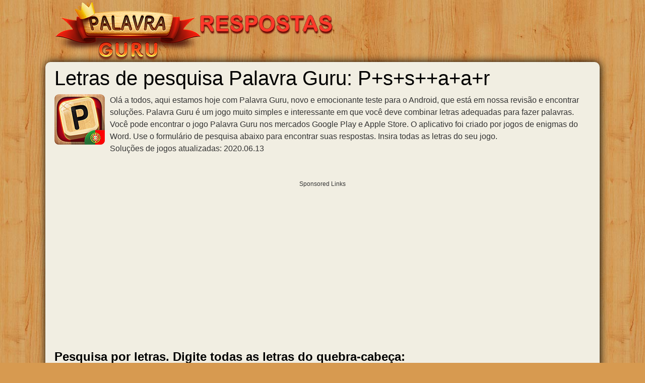

--- FILE ---
content_type: text/html; charset=UTF-8
request_url: https://palavragururespostas.com/?letters=P%2Bs%2Bs%2B%2Ba%2Ba%2Br
body_size: 6234
content:
<!DOCTYPE html>
<html xmlns="http://www.w3.org/1999/xhtml" lang="pt" prefix="og: http://ogp.me/ns#">
<head>
		<title>Palavra Guru Cartas: P+s+s++a+a+r respostas | Todos os enigmas / níveis 1800</title>
        <meta http-equiv="Content-Type" content="text/html; charset=UTF-8" />
		<meta name="viewport" content="width=device-width, initial-scale=1.0" />
    <meta name="robots" content="index, follow" />
    
    <meta name="description" content="Descubra todas as populares respostas, truques e soluções do Palavra Guru para iPhone, iPad e Android. Pesquisa simples!" />
    <meta property="og:type" content="website" />
    <meta property="og:url" content="https://palavragururespostas.com/" />
    <meta property="og:title" content="Palavra Guru Cartas: P+s+s++a+a+r respostas | Todos os enigmas / níveis 1800" />
    <meta property="og:description" content="Descubra todas as populares respostas, truques e soluções do Palavra Guru para iPhone, iPad e Android. Pesquisa simples!" />
    <meta property="og:image" content="https://palavragururespostas.com/template/images/unnamed.png" />
    <meta property="fb:admins" content="100011925074493"/>
    <link rel="shortcut icon" href="/favicon.ico" type="image/x-icon" />
    <style>body{color:#333;background:url(/template/images/wood.jpg) repeat scroll 0 0 #d79a50;font-family:"Helvetica Neue",Helvetica,Arial,sans-serif;font-size:1rem;line-height:1.5;margin:0}A:link{color:#0f4d8d;text-decoration:none}A:visited{color:#0f4d8d}A:active{color:#CAA332}img{vertical-align:middle}ul{list-style:none}*{margin:0;padding:0}*,::after,::before{-webkit-box-sizing:inherit;box-sizing:inherit}h1,h2,h3,h4,h5,h6{margin-bottom:.5rem;font-family:inherit;font-weight:500;line-height:1.1;color:#000}h2,h3,h4,h5,h6{font-weight:600}h1{font-size:2.5rem}h2{font-size:1.5rem}h3{font-size:1.4rem}h4{font-size:1.3rem}h5{font-size:1.2rem}h6{font-size:1rem}hr{margin-top:1rem;margin-bottom:1rem;border:0;border-top-width:0;border-top-style:none;border-top-color:currentcolor;border-top:1px solid rgba(0,0,0,.1)}form #website{display:none}#fb-load-msg{margin:20px 0;font-size:23px;min-height:300px;transition:ease-in-out 1s}.amp #fb-load-msg{font-size:0}#taboola-below-article-thumbnails{min-height:300px}p{margin-top:0;margin-bottom:1rem}dl,ol,ul{margin-top:0;margin-bottom:1rem}ul{list-style:none}.sr-only{position:absolute;width:1px;height:1px;padding:0;margin:-1px;overflow:hidden;clip:rect(0,0,0,0);border:0}.content{padding:10px 8px 30px 8px}.container,.footercontainer{margin:0 auto;max-width:1080px;padding-bottom:15px}.container{background:#f1eee2;border-radius:10px;box-shadow:1px 0 16px #000;padding:0 10px}.footercontainer{color:#825b10;text-shadow:1px 1px 2px #f7cc78;font-size:17px}.footercontainer a,.footercontainer a:visited{color:#825b10;font-weight:700}.appdescription{margin:10px 0}.appdescription strong{font-weight:400}.appimage{float:left;margin:0 10px 10px 0}.header{margin-bottom:3px;min-height:110px}.header .head-m{text-align:right;float:right;padding-left:0}.header .sharing{padding:40px 0 0 30px;float:left}.nav-header{display:block;padding:0 15px;font-size:11px;font-weight:700;line-height:20px;color:#999;text-shadow:0 1px 0 rgba(255,255,255,.5);text-transform:uppercase}.logo-img{text-align:left;width:auto;vertical-align:top;float:left;min-height:100px}@media screen and (max-width:685px){.content{float:none;margin:0;padding:10px 1px 10px 1px}.sidebox{float:none;width:100%;padding:0;margin:5px}.langtext{display:none}.logo-img{text-align:center;float:none;margin:17px 0}.logo-img img{width:90%;max-width:300px}.header .sharing{padding:8px 0 0 5px;float:none}}.boxad{text-align:center;padding:8px;margin:25px 0;min-height:310px;}.boxad strong{display:block;font-weight:400;color:#353535;font-size:12px;margin:0 0 8px;}.input-group{position:relative;display:table;border-collapse:separate}.form-control{display:block;width:100%;padding:.375rem .75rem;font-size:1rem;text-transform:uppercase;line-height:1.5;color:#55595c;background-color:#fff;background-image:none;border:1px solid #ccc;border-radius:.25rem;border-top-right-radius:.25rem;border-bottom-right-radius:.25rem}.form-control:focus{border-color:#d9534f}.input-group .form-control{position:relative;z-index:2;float:left;width:100%;margin-bottom:0}.btn{display:inline-block;padding:.375rem 1rem;font-size:1rem;font-weight:400;line-height:1.5;text-align:center;white-space:nowrap;vertical-align:middle;cursor:pointer;-webkit-user-select:none;-moz-user-select:none;-ms-user-select:none;user-select:none;border:1px solid transparent;border-top-color:transparent;border-right-color:transparent;border-bottom-color:transparent;border-left-color:transparent;border-radius:.25rem;border-top-left-radius:.25rem;border-bottom-left-radius:.25rem}.btn-danger{color:#fff;background-color:#d9534f;border-color:#d9534f}.btn-danger:hover,.btn-danger:focus{color:#fff;background-color:#c9302c;border-color:#c12e2a}.input-group-btn>.btn{position:relative}.input-group .form-control,.input-group-addon,.input-group-btn{display:table-cell}.input-group-addon,.input-group-btn{width:1%;white-space:nowrap;vertical-align:middle}.input-group-btn{position:relative;font-size:0;white-space:nowrap}.input-group-btn:last-child>.btn,.input-group-btn:last-child>.btn-group{z-index:2;margin-left:-1px}.input-group .form-control:last-child,.input-group-addon:last-child,.input-group-btn:first-child>.btn-group:not(:first-child)>.btn,.input-group-btn:first-child>.btn:not(:first-child),.input-group-btn:last-child>.btn,.input-group-btn:last-child>.btn-group>.btn,.input-group-btn:last-child>.dropdown-toggle{border-top-left-radius:0;border-bottom-left-radius:0}.alert{padding:15px;margin-bottom:1rem;border:1px solid transparent;border-top-color:transparent;border-right-color:transparent;border-bottom-color:transparent;border-left-color:transparent;border-radius:.25rem}.alert-danger{color:#a94442;background-color:#f2dede;border-color:#ebcccc}.levels li{background:#e3e0c8;border:1px solid #ccc;border-radius:15px;box-shadow:1px 0 10px #fff inset;margin:5px;padding:10px 15px}.levels li a{color:#000;font-weight:700;display:block;font-size:18px}.levels li a span{font-size:13px}.levels li a:hover{color:#e45203}.levels li.ads{height:auto;width:auto;background:none;box-shadow:none}ul.level_list li span{margin:0 15px 0 4px}ul.level_list li{margin:2px 0;background-color:#f1f1f1;border:1px solid #ccc}ul.level_list li a{color:#000}ul.level_list li a:hover{color:#888}ul.level_list li.ads{background:none;border:none}.partners li{margin:5px;display:inline-block}.partners h4{margin:5px 0;color:#000;font-size:13px;text-align:center}.words{padding:0 15px 15px}.words span{background:#b8926d;border-radius:4px;border:2px solid #fff;box-shadow:1px 0 3px #000 inset;color:#f3b74a;display:inline-block;font-weight:700;margin:0 1px;min-width:23px;padding:2px 5px;text-align:center;text-shadow:1px 1px 1px #000;text-transform:uppercase}.clear{clear:both}.sidebox{float:right;width:300px;overflow:hidden;padding:0 0 0 16px;background:#acd6ff}.sidebox .widget{padding-top:20px}.sidebox p{color:#3371b1;font-size:30px;font-weight:700;text-transform:uppercase}.sidebox ul{list-style:outside none none;padding:4px 5px 0 0}.top-ads{color:#fff;font-size:22px;padding:10px 0;text-align:center}.widget-games li{margin:5px 0}.widget-games a{color:#faefe1}.widget-games img{float:left;margin:2px 8px}.answerimages{margin:10px 0}.answerimages li{display:inline-block;position:relative;margin:14px 10px;border:3px solid #ffb47d}.answerimages li img{margin:0}.post-ratings{width:100%;filter:alpha(opacity=100);-moz-opacity:1;opacity:1;text-align:right}.post-ratings-loading{display:none;height:16px;text-align:left}.post-ratings-image{border:0}.post-ratings IMG,.post-ratings-loading IMG,.post-ratings-image IMG{border:0;padding:0;margin:0}.post-ratings-comment-author{font-weight:400;font-style:italic}.game-list{border-top:3px solid #ffb400;margin-top:15px;padding:5px 0}.game-list h4{color:#c39;font-size:30px;padding:6px 0;text-transform:uppercase}.game-list a{color:#000}.game-list li{display:inline-block;margin:6px 10px}.game-list li img{display:block}.game-list li span{margin:3px;display:block;text-align:center}.trade{float:right;font-size:12px;max-width:500px}.right{float:right;text-decoration:none}.error{color:#BE311B;font-weight:700}div.row input,div.row textarea{background:#fff none repeat scroll 0 0;border:1px solid #ccc;border-radius:5px;font-size:14px;padding:4px 6px;min-width:40%;width:300px}div.row p{margin:4px 0 10px}.next-button{font-family:sans-serif;border:1px solid #ffb400;background-color:#f9c72e;box-shadow:0 0 5px rgba(0,0,0,.5);padding:5px 10px;font-size:30px;font-weight:lighter;color:#613100;vertical-align:middle;cursor:pointer;text-decoration:none;width:auto;text-align:center;text-transform:uppercase;margin:7px auto;border-radius:10px}.next-button a{text-decoration:none;color:#cb470c;display:block}.ui-message{background:#fff none repeat scroll 0 0;border:1px solid #aaa;border-radius:5px;padding:5px;text-align:left}</style>
    
     
    <script async src="//pagead2.googlesyndication.com/pagead/js/adsbygoogle.js"></script>
<script>
     (adsbygoogle = window.adsbygoogle || []).push({
          google_ad_client: "ca-pub-5546198947036782",
          enable_page_level_ads: true
     });
</script></head>
<body>

  <div id="header_block" style="width:100%">
      <div class="top-header-block">
        <div class="header">
          <nav class="nav-header" style="max-width:1060px;margin:auto">
              <div class="row-main">

                  <div class="logo-img" style="width:auto">
                      <a href="//palavragururespostas.com/">
                        <img alt="Palavra Guru respostas" title="Palavra Guru respostas" src="/template/images/logo2.png" />
                      </a>
                  </div>

                  <div class="top-menu head-m" style="text-align:right">
                     
                  </div>

                  <div class="clear"></div>
              </div>
          </nav>
        </div>
          
                
      </div>
  </div>

  <div class="container">
    <div class="content">
      <h1>Letras de pesquisa Palavra Guru: P+s+s++a+a+r</h1>      
      <div class="appdescription">
  <p><a class="appimage" href="/"><img src="/template/images/game.jpg" alt="Palavra Guru" width="100" height="100" /></a>
Olá a todos, aqui estamos hoje com Palavra Guru, novo e emocionante teste para o Android, que está em nossa revisão e encontrar soluções. 
Palavra Guru é um jogo muito simples e interessante em que você deve combinar letras adequadas para fazer palavras. 
Você pode encontrar o jogo Palavra Guru nos mercados Google Play e Apple Store. O aplicativo foi criado por jogos de enigmas do Word. 
Use o formulário de pesquisa abaixo para encontrar suas respostas. Insira todas as letras do seu jogo.
<br />
Soluções de jogos atualizadas: 2020.06.13
</p> 
</div> 
<div class="clear"></div>

<div class="boxad">
  <strong>Sponsored Links</strong>
  <script async src="//pagead2.googlesyndication.com/pagead/js/adsbygoogle.js"></script>
<!-- palavraguru-resp -->
<ins class="adsbygoogle"
     style="display:block"
     data-ad-client="ca-pub-5546198947036782"
     data-ad-slot="9956313394"
     data-ad-format="auto"
     data-full-width-responsive="true"></ins>
<script>
(adsbygoogle = window.adsbygoogle || []).push({});
</script></div>

<h2 class="title">Pesquisa por letras. Digite todas as letras do quebra-cabeça:</h2>
<form method="get" target="_top" action="/">
  <div class="input-group">
    <label class="sr-only" for="search">Pesquisa por letras. Digite todas as letras do quebra-cabeça:</label>
    <input type="text" class="form-control" name="letters" id="search" placeholder="ABC" value="P+s+s++a+a+r" >
    <span class="input-group-btn">
      <button class="btn btn-danger" type="submit">Pesquisa</button>
    </span>
  </div>
</form>


  
  <hr />
  <h2 class="title">Selecione seu quebra-cabeça:</h2>
 
      <ul class="levels">
      <li><a href="/nivel-208.html">Nível 208<br /><span>Cartas: ASARPS</span></a></li><li><a href="/nivel-346.html">Nível 346<br /><span>Cartas: ASAPRS</span></a></li><li><a href="/nivel-1013.html">Nível 1013<br /><span>Cartas: PARSAS</span></a></li>    </ul>
    <div style="padding:5px;">
    <script>
  var ratingsL10n = {"plugin_url":"/ratings","ajax_url":"/ratings/rating-ajax.php","text_wait":"Please rate only 1 post at a time.","image":"rt","image_ext":"gif","max":"5","show_loading":"1","show_fading":"1","custom":"0"};
  var ratings_mouseover_image=new Image();ratings_mouseover_image.src="/ratings/images/rating_over.gif";
  </script>
  <script defer src="/ratings/ratings.min.js"></script>
    <div id="post-ratings-9cfa7aefcc61936b70aaec6729329eda" class="post-ratings">
    <img id="rating_9cfa7aefcc61936b70aaec6729329eda_1" src="/ratings/images/rating_on.gif" alt="8 votos, média: 3,30 fora de 5" title="8 votos, média: 3,30 fora de 5"  onmouseover="current_rating('9cfa7aefcc61936b70aaec6729329eda', 1, '1 Star');" onmouseout="ratings_off(3.3, 4, 0);" onclick="rate_post();" onkeypress="rate_post();" style="cursor:pointer;border:0px;" />
<img id="rating_9cfa7aefcc61936b70aaec6729329eda_2" src="/ratings/images/rating_on.gif" alt="8 votos, média: 3,30 fora de 5" title="8 votos, média: 3,30 fora de 5"  onmouseover="current_rating('9cfa7aefcc61936b70aaec6729329eda', 2, '2 Stars');" onmouseout="ratings_off(3.3, 4, 0);" onclick="rate_post();" onkeypress="rate_post();" style="cursor:pointer;border:0px;" />
<img id="rating_9cfa7aefcc61936b70aaec6729329eda_3" src="/ratings/images/rating_on.gif" alt="8 votos, média: 3,30 fora de 5" title="8 votos, média: 3,30 fora de 5"  onmouseover="current_rating('9cfa7aefcc61936b70aaec6729329eda', 3, '3 Stars');" onmouseout="ratings_off(3.3, 4, 0);" onclick="rate_post();" onkeypress="rate_post();" style="cursor:pointer;border:0px;" />
<img id="rating_9cfa7aefcc61936b70aaec6729329eda_4" src="/ratings/images/rating_half.gif" alt="8 votos, média: 3,30 fora de 5" title="8 votos, média: 3,30 fora de 5"  onmouseover="current_rating('9cfa7aefcc61936b70aaec6729329eda', 4, '4 Stars');" onmouseout="ratings_off(3.3, 4, 0);" onclick="rate_post();" onkeypress="rate_post();" style="cursor:pointer;border:0px;" />
<img id="rating_9cfa7aefcc61936b70aaec6729329eda_5" src="/ratings/images/rating_off.gif" alt="8 votos, média: 3,30 fora de 5" title="8 votos, média: 3,30 fora de 5"  onmouseover="current_rating('9cfa7aefcc61936b70aaec6729329eda', 5, '5 Stars');" onmouseout="ratings_off(3.3, 4, 0);" onclick="rate_post();" onkeypress="rate_post();" style="cursor:pointer;border:0px;" />
     (<em><strong>8</strong> votos, média: <strong>3,30</strong> fora de 5</em>)
   <script type="application/ld+json">
   {
      "@context": "http://schema.org",
      "@type": "aggregateRating",
      "itemReviewed": {
          "@type": "Game",
          "name": "Palavra Guru respostas"
      },
      "ratingValue": "3.3",
      "bestRating": 5,
      "ratingCount": 8   }
   </script>
  </div>
    <div id="post-ratings-9cfa7aefcc61936b70aaec6729329eda-loading" class="post-ratings-loading">
    <img src="/ratings/images/loading.gif" width="16" height="16" alt="Loading..." title="Loading..." class="post-ratings-image" />&nbsp;Loading...
  </div>
  </div>



<h3>Baixar Palavra Guru</h3>
<p>
  <a href="https://itunes.apple.com/BR/app/id1241325337">
    <img src="/template/images/apple_app_store.jpg" alt="Get it on App Store" width="130" height="50" />
  </a>
  <a href="https://play.google.com/store/apps/details?id=com.wordgame.wordconnect.pt">
    <img src="/template/images/google-play-store.jpg" alt="Get it on Google Play" width="130" height="50" />
  </a>
</p>

<h3>Últimas pesquisas:</h3><a href="/?letters=P%2Bs%2Bs%2B%2Ba">P+s+s</a>, <a href="/?letters=ugyfr">ugyfr</a>, <a href="/?letters=+Apgar"> Apga</a>, <a href="/?letters=maostrr">maost</a>, <a href="/?letters=+Apgar"> Apga</a>, <a href="/?letters=%E9%A9%A7%E6%BC%9A%E9%84%89%E7%A6%8C%E8%9D%98%E8%99%BA%E7%8F%9C%E8%AC%AE">驧漚鄉禌蝘</a>, <a href="/?letters=Vabuarr">Vabua</a>, <a href="/?letters=%C3%BAsmimua">úsmim</a>, <a href="/?letters=hialino">hiali</a><div id="fb-load-msg">Loading comments...please wait...
  <div class="fb-comments" data-href="http://palavragururespostas.com" data-locale="pt_BR" data-numposts="10" data-width="100%" data-order-by="reverse_time"></div>
</div>
<br />
<h3>O jogo Palavra Guru responde em outras línguas!</h3>
<ul class="partners">
  <!-- <li><a href="https://palavragururespostas.com/" target="_blank"><img src="/template/images/partners/palavraguru.jpg" alt="Palavra Guru Respostas" width="100" height="100" /></a></li> -->
  <li><a href="https://wordconnect.info/" target="_blank"><img src="/template/images/partners/wordconnect.jpg" alt="Word Connect answers and cheats" width="100" height="100" /></a></li>
  <li><a href="https://wortguru.com/" target="_blank"><img src="/template/images/partners/wortguru.jpg" alt="Wort Guru lösungen" width="100" height="100" /></a></li>
  <li><a href="https://solutionprodesmots.com/" target="_blank"><img src="/template/images/partners/prodesmots.jpg" alt="Solution Pro Des Mots" width="100" height="100" /></a></li>
  <li><a href="https://soluzioniparoleguru.com/" target="_blank"><img src="/template/images/partners/paroleguru.jpg" alt="Soluzioni Parole Guru" width="100" height="100" /></a></li>
  <li><a href="https://palabrasconectadas.net/" target="_blank"><img src="/template/images/partners/palabrasconectadas.jpg" alt="Palabras Conectadas Respuestas" width="100" height="100" /></a></li>
</ul>

      
      
    </div>  
    
    <div class="sidebox">
      
    </div>
    
    <div class="clear"></div>
  </div>


<div class="footercontainer">
  <div class="cont">
    <div class="trade">PalavraGuruRespostas.com is not affiliated with the applications mentioned on this site. All intellectual property, trademarks, and copyrighted material is property of their respective developers.</div>    
    
    <a href="/contact-us.html">Contact us</a> | <a href="/disclaimer.html">Disclaimer</a> | <a href="/privacy-policy.html">Privacy policy</a><br />

    &copy; 2017  - 2026 &middot; <a href="//palavragururespostas.com/">PalavraGuruRespostas.com</a>
  
    <br />Friends: <br /><a href="https://wordscapeshelp.com/" target="_blank">Wordscapes help answers</a> | 
<a href="https://wordsofwonders.net/" target="_blank">words of wonders</a>  
    <div class="clear"></div>
  </div>

</div>

<script type="text/javascript">
  var _paq = _paq || [];
   _paq.push(['trackPageView']);
  _paq.push(['enableLinkTracking']);
  (function() {
    var u="//s2.gameanswers.net/";
    _paq.push(['setTrackerUrl', u+'piwik.php']);
    _paq.push(['setSiteId', '4']);
    var d=document, g=d.createElement('script'), s=d.getElementsByTagName('script')[0];
    g.type='text/javascript'; g.async=true; g.defer=true; g.src=u+'piwik.js'; s.parentNode.insertBefore(g,s);
  })();
</script>


<div id="fb-root"></div>
<script>
var comments_loaded = false;
function load_comments() {
  if (!comments_loaded) { 
    comments_loaded = true;

    var js = document.createElement('script');
    js.async = 1;
    js.src = '//connect.facebook.net/pt_BR/sdk.js#xfbml=1&version=v2.6';
    document.body.appendChild(js);
    
    setTimeout(function(){document.getElementById('fb-load-msg').style.fontSize="0px"}, 1300);
  }  
}

window.addEventListener('scroll', function(e){
  var currentScroll = document.scrollingElement.scrollTop;
  var fb_target = document.getElementById('fb-load-msg');

  if( fb_target && ((currentScroll > fb_target.getBoundingClientRect().top -550) || (fb_target.getBoundingClientRect().top -550 < (window.innerHeight || document.documentElement.clientHeight))) ) load_comments();

}, false);
</script>
 

</body>
</html>	

--- FILE ---
content_type: text/html; charset=utf-8
request_url: https://www.google.com/recaptcha/api2/aframe
body_size: 265
content:
<!DOCTYPE HTML><html><head><meta http-equiv="content-type" content="text/html; charset=UTF-8"></head><body><script nonce="sm0terjG-EVDeIw69ZbTdA">/** Anti-fraud and anti-abuse applications only. See google.com/recaptcha */ try{var clients={'sodar':'https://pagead2.googlesyndication.com/pagead/sodar?'};window.addEventListener("message",function(a){try{if(a.source===window.parent){var b=JSON.parse(a.data);var c=clients[b['id']];if(c){var d=document.createElement('img');d.src=c+b['params']+'&rc='+(localStorage.getItem("rc::a")?sessionStorage.getItem("rc::b"):"");window.document.body.appendChild(d);sessionStorage.setItem("rc::e",parseInt(sessionStorage.getItem("rc::e")||0)+1);localStorage.setItem("rc::h",'1769030593819');}}}catch(b){}});window.parent.postMessage("_grecaptcha_ready", "*");}catch(b){}</script></body></html>